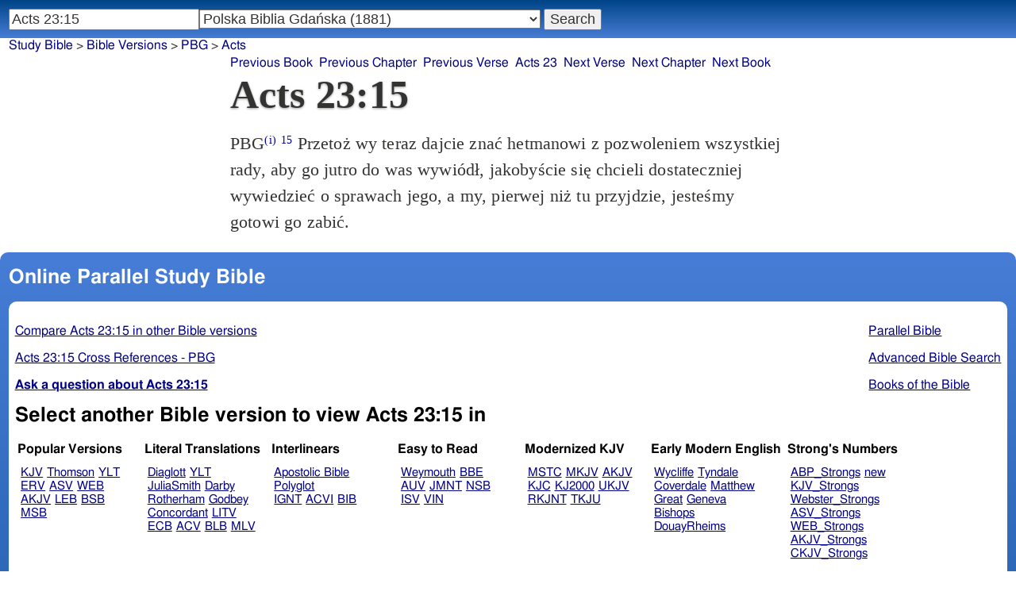

--- FILE ---
content_type: text/html; charset=utf-8
request_url: https://www.studybible.info/PBG/Acts%2023:15
body_size: 7981
content:
<!DOCTYPE html><html lang="pl"><head><meta http-equiv="Content-Type" content="text/html; charset=UTF-8" /><title>Acts 23:15 Przetoż wy teraz dajcie znać hetmanowi z pozwoleniem wszystkiej rady, aby go jutro do was wywiódł, jakobyście się chcieli dostateczniej wywiedzieć o sprawach jego, a my, pierwej niż tu przyjdzie, jesteśmy gotowi go zabić.</title><meta name="Description" content="Przetoż wy teraz dajcie znać hetmanowi z pozwoleniem wszystkiej rady, aby go jutro do was wywiódł, jakobyście się chcieli dostateczniej wywiedzieć o sprawach jego, a my, pierwej niż tu przyjdzie, jesteśmy gotowi go zabić. PBG Acts 23:15" /><link rel="canonical" href="//studybible.info/PBG/Acts%2023" /><link rel="stylesheet" type="text/css" href="/style.css" /><meta name="viewport" content="width=device-width,initial-scale=1" /><style type="text/css">.passage {clear:both;}</style><meta name="application-name" content="Study Bible"/><meta name="msapplication-TileColor" content="#004487" /><meta name="msapplication-TileImage" content="bcb65afa-dcde-4490-9eec-83e5df3ae944.png" /><!-- Google tag (gtag.js) -->
<script async src="https://www.googletagmanager.com/gtag/js?id=G-0SR9GHF6RE"></script>
<script>
  window.dataLayer = window.dataLayer || [];
  function gtag(){dataLayer.push(arguments);}
  gtag('js', new Date());

  gtag('config', 'G-0SR9GHF6RE');
</script>
</head><body><div id="box_container"><div id="main_box"><div class="maintext"><header><h1>Acts 23:15</h1></header><section><div class="parallel_passages_container"><div class="parallel_passages"><article><div class="passage row PBG">PBG<sup><a class="version_info" href="/version/PBG" title="Polska Biblia Gdańska (1881)">(i)</a></sup>
 <sup><a class="verse_ref PBG" href="/PBG/Acts%2023:15" title="Acts 23:15 PBG">15</a></sup> Przetoż wy teraz dajcie znać hetmanowi z pozwoleniem wszystkiej rady, aby go jutro do was wywiódł, jakobyście się chcieli dostateczniej wywiedzieć o sprawach jego, a my, pierwej niż tu przyjdzie, jesteśmy gotowi go zabić.
</div></article></div></div></section></div><div style="display:block;float:left;clear:left;" class="social_icons"><script type="text/javascript" src="//s7.addthis.com/js/300/addthis_widget.js#pubid=ra-4f42d3473442b89e" async="async"></script>
<div class="addthis_sharing_toolbox"></div></div></div><div id="study_box"><nav><div class="bfooter"><h2>Online Parallel Study Bible</h2><div class="footer_text"><div style="clear:both;padding-top:.25em;"><div style="display:block;float:right;margin-left:1em;"><p><a href="/parallel-bible">Parallel Bible</a></p><p><a href="/bible-search">Advanced Bible Search</a></p><p><a href="/browse/" style="">Books of the Bible</a></p></div><p><a href="/compare/Acts%2023:15" title="Acts 23:15 Online Parallel Study Bible">Compare Acts 23:15 in other Bible versions</a></p><p><a href="/cross-references/PBG/Acts%2023:15">Acts 23:15 Cross References - PBG</a></p><p><a href="http://ask.studybible.info/"><b>Ask a question about Acts 23:15</b></a></p></div><h2>Select another Bible version to view Acts 23:15 in</h2><div style="background-color:white;font-size:95%;"><div class="versions_list"><h3>Popular Versions</h3><ul><li><a href="/KJV/Acts%2023:15" title="King James Version">KJV</a></li><li><a href="/Thomson/Acts%2023:15" title="Charles Thomson Translation">Thomson</a></li><li><a href="/YLT/Acts%2023:15" title="Young's Literal Translation">YLT</a></li><li><a href="/ERV/Acts%2023:15" title="English Revised Version">ERV</a></li><li><a href="/ASV/Acts%2023:15" title="American Standard Version">ASV</a></li><li><a href="/WEB/Acts%2023:15" title="World English Bible">WEB</a></li><li><a href="/AKJV/Acts%2023:15" title="American King James Version">AKJV</a></li><li><a href="/LEB/Acts%2023:15" title="Lexham English Bible">LEB</a></li><li><a href="/BSB/Acts%2023:15" title="Berean Standard Bible">BSB</a></li><li><a href="/MSB/Acts%2023:15" title="Majority Standard Bible">MSB</a></li></ul></div><div class="versions_list"><h3>Literal Translations</h3><ul><li><a href="/Diaglott/Acts%2023:15" title="Emphatic Diaglott New Testament">Diaglott</a></li><li><a href="/YLT/Acts%2023:15" title="Young's Literal Translation">YLT</a></li><li><a href="/JuliaSmith/Acts%2023:15" title="Julia Smith Translation">JuliaSmith</a></li><li><a href="/Darby/Acts%2023:15" title="John Nelson Darby Translation">Darby</a></li><li><a href="/Rotherham/Acts%2023:15" title="Rotherham's Emphasized Bible">Rotherham</a></li><li><a href="/Godbey/Acts%2023:15" title="Godbey New Testament">Godbey</a></li><li><a href="/CLV/Acts%2023:15" title="Concordant Literal Version">Concordant</a></li><li><a href="/LITV/Acts%2023:15" title="Green's Literal Translation">LITV</a></li><li><a href="/ECB/Acts%2023:15" title="exeGeses Companion Bible">ECB</a></li><li><a href="/ACV/Acts%2023:15" title="A Conservative Version">ACV</a></li><li><a href="/BLB/Acts%2023:15" title="Berean Literal Bible">BLB</a></li><li><a href="/MLV/Acts%2023:15" title="Modern Literal Version">MLV</a></li></ul></div><div class="versions_list"><h3>Interlinears</h3><ul><li><a href="/interlinear/Acts%2023:15" title="Apostolic Bible Polyglot Greek-English Interlinear">Apostolic Bible Polyglot</a></li><li><a href="/IGNT/Acts%2023:15" title="Interlinear Greek New Testament">IGNT</a></li><li><a href="/ACVI/Acts%2023:15" title="A Conservative Version Interlinear">ACVI</a></li><li><a href="/BIB/Acts%2023:15" title="Berean Interlinear Bible">BIB</a></li></ul></div><div class="versions_list"><h3>Easy to Read</h3><ul><li><a href="/WNT/Acts%2023:15" title="Weymouth New Testament">Weymouth</a></li><li><a href="/BBE/Acts%2023:15" title="Bible in Basic English">BBE</a></li><li><a href="/AUV/Acts%2023:15" title="An Understandable Version">AUV</a></li><li><a href="/JMNT/Acts%2023:15" title="Jonathan Mitchell New Testament">JMNT</a></li><li><a href="/NSB/Acts%2023:15" title="New Simplified Bible">NSB</a></li><li><a href="/ISV/Acts%2023:15" title="International Standard Version">ISV</a></li><li><a href="/VIN/Acts%2023:15" title="Venerably Illuminating Narrative">VIN</a></li></ul></div><div class="versions_list"><h3>Modernized KJV</h3><ul><li><a href="/MSTC/Acts%2023:15" title="Modern Spelling Tyndale-Coverdale">MSTC</a></li><li><a href="/MKJV/Acts%2023:15" title="Modern King James Version">MKJV</a></li><li><a href="/AKJV/Acts%2023:15" title="American King James Version">AKJV</a></li><li><a href="/KJC/Acts%2023:15" title="King James Clarified">KJC</a></li><li><a href="/KJ2000/Acts%2023:15" title="King James 2000">KJ2000</a></li><li><a href="/UKJV/Acts%2023:15" title="Updated King James Version">UKJV</a></li><li><a href="/RKJNT/Acts%2023:15" title="Revised King James New Testament">RKJNT</a></li><li><a href="/TKJU/Acts%2023:15" title="Timeless King James Update">TKJU</a></li></ul></div><div class="versions_list"><h3>Early Modern English</h3><ul><li><a href="/Wycliffe/Acts%2023:15" title="John Wycliffe's Translation">Wycliffe</a></li><li><a href="/Tyndale/Acts%2023:15" title="William Tyndale's Translation">Tyndale</a></li><li><a href="/Coverdale/Acts%2023:15" title="Coverdale's Translation">Coverdale</a></li><li><a href="/Matthew/Acts%2023:15" title="Matthew Bible">Matthew</a></li><li><a href="/Great/Acts%2023:15" title="Great Bible">Great</a></li><li><a href="/Geneva/Acts%2023:15" title="Geneva Bible">Geneva</a></li><li><a href="/Bishops/Acts%2023:15" title="Bishops Bible">Bishops</a></li><li><a href="/DouayRheims/Acts%2023:15" title="Catholic Douay-Rheims Bible">DouayRheims</a></li></ul></div><div class="versions_list"><h3>Strong's Numbers</h3><ul><li><a href="/ABP_Strongs/Acts%2023:15" title="Apostolic Bible Polyglot English">ABP_Strongs</a></li><li><a href="/new/Acts%2023:15" title="a new revision of Webster's translation">new</a></li><li><a href="/KJV_Strongs/Acts%2023:15" title="KJV with Strong's numbers">KJV_Strongs</a></li><li><a href="/Webster_Strongs/Acts%2023:15" title="Webster's KJV revision with Strong's">Webster_Strongs</a></li><li><a href="/ASV_Strongs/Acts%2023:15" title="American Standard Version with Strong's">ASV_Strongs</a></li><li><a href="/WEB_Strongs/Acts%2023:15" title="World English Bible with Strong's">WEB_Strongs</a></li><li><a href="/AKJV_Strongs/Acts%2023:15" title="American King James Version with Strong's">AKJV_Strongs</a></li><li><a href="/CKJV_Strongs/Acts%2023:15" title="Crossword Project KJV with Strong's">CKJV_Strongs</a></li></ul></div><div class="versions_list"><h3>Greek</h3><ul><li><a href="/ABP_GRK/Acts%2023:15" title="Apostolic Bible Polyglot Greek">ABP_GRK</a></li><li><a href="/Stephanus/Acts%2023:15" title="Stephanus Greek New Testament 1550">Stephanus</a></li><li><a href="/LXX_WH/Acts%2023:15" title="Septuagint OT and Westcott-Hort NT">LXX_WH</a></li><li><a href="/Tischendorf/Acts%2023:15" title="Tischendorf Greek New Testament">Tischendorf</a></li><li><a href="/Tregelles/Acts%2023:15" title="Tregelles Greek New Testament">Tregelles</a></li><li><a href="/TR/Acts%2023:15" title="Scrivener's Textus Receptus">TR</a></li><li><a href="/Nestle/Acts%2023:15" title="Nestle Greek New Testament">Nestle</a></li><li><a href="/RP/Acts%2023:15" title="Robinson-Pierpont Byzantine Greek New Testament">RP</a></li><li><a href="/SBLGNT/Acts%2023:15" title="SBL Greek New Testament">SBLGNT</a></li><li><a href="/f35/Acts%2023:15" title="f35 group of Byzantine manuscripts">f35</a></li><li><a href="/IGNT/Acts%2023:15" title="Interlinear Greek New Testament">IGNT</a></li><li><a href="/ACVI/Acts%2023:15" title="A Conservative Version Interlinear">ACVI</a></li><li><a href="/BGB/Acts%2023:15" title="Berean Greek Bible">BGB</a></li><li><a href="/BIB/Acts%2023:15" title="Berean Interlinear Bible">BIB</a></li></ul></div><div class="versions_list"><h3>Latin</h3><ul><li><a href="/Vulgate/Acts%2023:15" title="Latin Vulgate">Vulgate</a></li><li><a href="/Clementine_Vulgate/Acts%2023:15" title="Clementine Vulgate">Clemetine Vulgate</a></li></ul></div><div class="versions_list"><h3>Syriac</h3><ul><li><a href="/Etheridge/Acts%2023:15" title="Etheridge's Peschito Syriac NT">Etheridge</a></li><li><a href="/Murdock/Acts%2023:15" title="Murdock's Syriac Peshitta NT">Murdock</a></li><li><a href="/Lamsa/Acts%2023:15" title="Lamsa's Aramaic Peshitta NT">Lamsa</a></li><li><a href="/Peshitta/Acts%2023:15" title="Syriac Peshitta">Peshitta</a></li></ul></div><div class="versions_list"><h3>Deutsch</h3><ul><li><a href="/Luther1545/Acts%2023:15" title="German 1545 Luther Bible">Luther1545</a></li><li><a href="/Luther1545_Strongs/Acts%2023:15" title="German 1545 Luther Bible with Strong's">Luther1545_Strongs</a></li><li><a href="/Luther1912/Acts%2023:15" title="German 1912 Luther Bible">Luther1912</a></li><li><a href="/Luther1912_Strongs/Acts%2023:15" title="German 1912 Luther Bible with Strong's">Luther1912_Strongs</a></li><li><a href="/ELB1871/Acts%2023:15" title="German 1871 Elberfelder Bible">ELB1871</a></li><li><a href="/ELB1871_Strongs/Acts%2023:15" title="German 1871 Elberfelder Bible with Strong's">ELB1871_Strongs</a></li><li><a href="/ELB1905/Acts%2023:15" title="German 1905 Elberfelder Bible">ELB1905</a></li><li><a href="/ELB1905_Strongs/Acts%2023:15" title="German 1905 Elberfelder Bible with Strong's">ELB1905_Strongs</a></li></ul></div><div class="versions_list"><h3>Nederlands</h3><ul><li><a href="/DSV/Acts%2023:15" title="Dutch Statenvertaling">DSV</a></li><li><a href="/DSV_Strongs/Acts%2023:15" title="Dutch Statenvertaling with Strong's">DSV_Strongs</a></li></ul></div><div class="versions_list"><h3>Français</h3><ul><li><a href="/DarbyFR/Acts%2023:15" title="French Darby Bible">DarbyFR</a></li><li><a href="/Martin/Acts%2023:15" title="French Martin Bible">Martin</a></li><li><a href="/Segond/Acts%2023:15" title="French Traduction de Louis Segond">Segond</a></li><li><a href="/Segond_Strongs/Acts%2023:15" title="French Traduction de Louis Segond avec Strong's">Segond_Strongs</a></li></ul></div><div class="versions_list"><h3>Español</h3><ul><li><a href="/SE/Acts%2023:15" title="Spanish Las Sagradas Escrituras">Sagradas Escrituras</a></li><li><a href="/ReinaValera/Acts%2023:15" title="Spanish Reina-Valera">ReinaValera</a></li><li><a href="/JBS/Acts%2023:15" title="Spanish Jubilee Bible">JBS</a></li></ul></div><div class="versions_list"><h3>汉语</h3><ul><li><a href="/CUV/Acts%2023:15" title="Chinese Union Version Traditional">CUV</a></li><li><a href="/CUV_Strongs/Acts%2023:15" title="Chinese Union Version Traditional with Strong's">CUV_Strongs</a></li><li><a href="/CUVS/Acts%2023:15" title="Chinese Union Version Simplified">CUVS</a></li><li><a href="/CUVS_Strongs/Acts%2023:15" title="Chinese Union Version Simplified with Strong's">CUVS_Strongs</a></li></ul></div><div class="versions_list"><h3>Other English Versions</h3><ul><li><a href="/KJV_Cambridge/Acts%2023:15" title="KJV Pure Cambridge Edition">KJV_Cambridge</a></li><li><a href="/Mace/Acts%2023:15" title="Daniel Mace New Testament">Mace</a></li><li><a href="/Whiston/Acts%2023:15" title="William Whiston New Testament">Whiston</a></li><li><a href="/Wesley/Acts%2023:15" title="John Wesley New Testament">Wesley</a></li><li><a href="/Worsley/Acts%2023:15" title="Worsley New Testament">Worsley</a></li><li><a href="/Haweis/Acts%2023:15" title="Thomas Haweis New Testament">Haweis</a></li><li><a href="/Webster/Acts%2023:15" title="Noah Webster's KJV revision">Webster</a></li><li><a href="/Living_Oracles/Acts%2023:15" title="Living Oracles New Testament">Living_Oracles</a></li><li><a href="/Sawyer/Acts%2023:15" title="Sawyer New Testament">Sawyer</a></li><li><a href="/ABU/Acts%2023:15" title="American Bible Union New Testament">ABU</a></li><li><a href="/Anderson/Acts%2023:15" title="Anderson New Testament">Anderson</a></li><li><a href="/Noyes/Acts%2023:15" title="Noyes New Testament">Noyes</a></li><li><a href="/JPS_ASV_Byz/Acts%2023:15" title="JPS OT with ASV Byzantine NT">JPS_ASV_Byz</a></li><li><a href="/Twentieth_Century/Acts%2023:15" title="Twentieth Century New Testament">Twentieth_Century</a></li><li><a href="/Worrell/Acts%2023:15" title="Worrell New Testament">Worrell</a></li><li><a href="/Moffatt/Acts%2023:15" title="James Moffatt New Testament">Moffatt</a></li><li><a href="/Goodspeed/Acts%2023:15" title="Goodspeed New Testament">Goodspeed</a></li><li><a href="/Riverside/Acts%2023:15" title="Riverside New Testament">Riverside</a></li><li><a href="/MNT/Acts%2023:15" title="Montgomery New Testament">Montgomery</a></li><li><a href="/Williams/Acts%2023:15" title="Williams New Testament">Williams</a></li><li><a href="/Common/Acts%2023:15" title="Common Edition New Testament">Common</a></li><li><a href="/NHEB/Acts%2023:15" title="New Heart English Bible">NHEB</a></li><li><a href="/RYLT/Acts%2023:15" title="Revised Young's Literal Translation New Testament">RYLT</a></li><li><a href="/EJ2000/Acts%2023:15" title="English Jubilee 2000">EJ2000</a></li><li><a href="/CAB/Acts%2023:15" title="Complete Apostle's Bible">CAB</a></li><li><a href="/WPNT/Acts%2023:15" title="Wilbur Pickering New Testament">WPNT</a></li></ul></div><div class="versions_list"><h3>Other Languages</h3><ul><li><a href="/Albanian/Acts%2023:15" title="Albanian Bible">Albanian</a></li><li><a href="/RST/Acts%2023:15" title="Russian Synodal Translation">RST</a></li><li><a href="/Arabic/Acts%2023:15" title="Smith and van Dyck's Arabic Bible">Arabic</a></li><li><a href="/Amharic/Acts%2023:15" title="Amharic New Testament">Amharic</a></li><li><a href="/Armenian/Acts%2023:15" title="Western Armenian New Testament">Armenian (Western)</a></li><li><a href="/Basque/Acts%2023:15" title="Basque Navarro-Labourdin NT">Basque</a></li><li><a href="/Bulgarian/Acts%2023:15" title="Veren's Contemporary Bulgarian Bible">Bulgarian</a></li><li><a href="/Croatian/Acts%2023:15" title="Croatian Bible">Croatian</a></li><li><a href="/BKR/Acts%2023:15" title="Czech Bible Kralicka">BKR</a></li><li><a href="/Danish/Acts%2023:15" title="Dansk Bibel">Danish</a></li><li><a href="/Esperanto/Acts%2023:15" title="Esperanto Londona Biblio">Esperanto</a></li><li><a href="/Estonian/Acts%2023:15" title="Estonian Bible">Estonian</a></li><li><a href="/Finnish/Acts%2023:15" title="Finnish Biblia 1776">Finnish</a></li><li><a href="/FinnishPR/Acts%2023:15" title="Finnish Pyhä Raamattu">FinnishPR</a></li><li><a href="/Georgian/Acts%2023:15" title="Georgian">Georgian</a></li><li><a href="/Haitian/Acts%2023:15" title="Haitian Creole Bible">Haitian</a></li><li><a href="/Hungarian/Acts%2023:15" title="Hungarian Vizsoly (Karoli) Biblia">Hungarian</a></li><li><a href="/Indonesian/Acts%2023:15" title="Indonesian Bahasa Seharihari">Indonesian</a></li><li><a href="/Italian/Acts%2023:15" title="Italian Giovanni Diodati Bibbia 1649">Italian</a></li><li><a href="/ItalianRiveduta/Acts%2023:15" title="Italian Riveduta Bibbia 1927">Italian Riveduta</a></li><li><a href="/Japanese/Acts%2023:15" title="Japanese Bungo-yaku/Taisho-kaiyaku">Japanese</a></li><li><a href="/Kabyle/Acts%2023:15" title="Kabyle NT">Kabyle</a></li><li><a href="/Korean/Acts%2023:15" title="Korean Bible">Korean</a></li><li><a href="/Latvian/Acts%2023:15" title="Latvian NT">Latvian</a></li><li><a href="/Lithuanian/Acts%2023:15" title="Lithuanian Bible">Lithuanian</a></li><li><a href="/PBG/Acts%2023:15" title="Polska Biblia Gdańska (1881)">PBG</a></li><li><a href="/Portuguese/Acts%2023:15" title="Portuguese Almeida Atualizada">Portuguese</a></li><li><a href="/Norwegian/Acts%2023:15" title="Norwegian Det Norsk Bibelselskap">Norwegian</a></li><li><a href="/Romanian/Acts%2023:15" title="Romanian Cornilescu">Romanian</a></li><li><a href="/Ukrainian/Acts%2023:15" title="Ukrainian Bible">Ukrainian</a></li><li><a href="/UkrainianNT/Acts%2023:15" title="Ukrainian NT">UkrainianNT</a></li></ul></div></div><p style="clear:both;">&nbsp;</p></div><h3 class="tsk">Treasury of Scripture Knowledge</h3><div class="footer_text">
<br /> that he.
<br /> <a class="reference" href="/PBG/Acts%2025:3" title="Acts 25:3 PBG">Acts 25:3</a>; <a class="reference" href="/PBG/Psalms%2021:11" title="Psalms 21:11 PBG">Psalms 21:11</a>; <a class="reference" href="/PBG/Psalms%2037:32" title="Psalms 37:32 PBG">Psalms 37:32</a>; <a class="reference" href="/PBG/Psalms%2037:33" title="Psalms 37:33 PBG">Psalms 37:33</a>; <a class="reference" href="/PBG/Proverbs%201:11" title="Proverbs 1:11 PBG">Proverbs 1:11</a>; <a class="reference" href="/PBG/Proverbs%201:12" title="Proverbs 1:12 PBG">Proverbs 1:12</a>; <a class="reference" href="/PBG/Proverbs%201:16" title="Proverbs 1:16 PBG">Proverbs 1:16</a>; <a class="reference" href="/PBG/Proverbs%204:16" title="Proverbs 4:16 PBG">Proverbs 4:16</a>; <a class="reference" href="/PBG/Isaiah%2059:7" title="Isaiah 59:7 PBG">Isaiah 59:7</a>; <a class="reference" href="/PBG/Romans%203:14-16" title="Romans 3:14-16 PBG">Romans 3:14-16</a></div></div></nav></div>
<div id="nav_box"><nav><div id="unified_form" class="navigation_form">
    <form method="post" action="">
      <input style="passage_input" name="query" size="22" type="search" value="Acts 23:15" placeholder="Scripture Reference or Keyword" title="Enter a word or a scripture reference" /><select class="version_select_list" title="Bible versions" name="version[]"><optgroup label="Popular Versions"><option value="AKJV">American King James Version</option><option value="ASV">American Standard Version</option><option value="BSB">Berean Standard Bible</option><option value="Thomson">Charles Thomson Translation</option><option value="ERV">English Revised Version</option><option value="KJV">King James Version</option><option value="LEB">Lexham English Bible</option><option value="MSB">Majority Standard Bible</option><option value="WEB">World English Bible</option><option value="YLT">Young's Literal Translation</option></optgroup><optgroup label="Septuagint"><option value="Brenton">Brenton English Septuagint Translation</option><option value="Brenton_Greek">Brenton Greek Septuagint</option><option value="Brenton_interlinear">Brenton Greek-English Interlinear LXX</option><option value="Thomson">Charles Thomson Translation</option><option value="CAB">Complete Apostle's Bible</option><option value="LXX2012">LXX2012: Septuagint in American English</option><option value="Ottley">R.R. Ottley translation of Isaiah from the LXX</option></optgroup><optgroup label="Literal Translations"><option value="ACV">A Conservative Version</option><option value="BLB">Berean Literal Bible</option><option value="CLV">Concordant Literal Version</option><option value="Diaglott">Emphatic Diaglott New Testament</option><option value="Godbey">Godbey New Testament</option><option value="LITV">Green's Literal Translation</option><option value="Darby">John Nelson Darby Translation</option><option value="JuliaSmith">Julia Smith Translation</option><option value="MLV">Modern Literal Version</option><option value="Rotherham">Rotherham's Emphasized Bible</option><option value="YLT">Young's Literal Translation</option><option value="ECB">exeGeses Companion Bible</option></optgroup><optgroup label="Interlinears"><option value="ACVI">A Conservative Version Interlinear</option><option value="BIB">Berean Interlinear Bible</option><option value="Brenton_interlinear">Brenton Greek-English Interlinear LXX</option><option value="IGNT">Interlinear Greek New Testament</option><option value="IHOT">Interlinear Hebrew Old Testament</option></optgroup><optgroup label="Easy to Read"><option value="AUV">An Understandable Version</option><option value="BBE">Bible in Basic English</option><option value="ISV">International Standard Version</option><option value="JMNT">Jonathan Mitchell New Testament</option><option value="NSB">New Simplified Bible</option><option value="VIN">Venerably Illuminating Narrative</option><option value="WNT">Weymouth New Testament</option></optgroup><optgroup label="Modernized KJV"><option value="AKJV">American King James Version</option><option value="KJ2000">King James 2000</option><option value="KJC">King James Clarified</option><option value="MKJV">Modern King James Version</option><option value="MSTC">Modern Spelling Tyndale-Coverdale</option><option value="RKJNT">Revised King James New Testament</option><option value="TKJU">Timeless King James Update</option><option value="UKJV">Updated King James Version</option></optgroup><optgroup label="Early Modern English"><option value="Bishops">Bishops Bible</option><option value="DouayRheims">Catholic Douay-Rheims Bible</option><option value="Coverdale">Coverdale's Translation</option><option value="Geneva">Geneva Bible</option><option value="Great">Great Bible</option><option value="Wycliffe">John Wycliffe's Translation</option><option value="Matthew">Matthew Bible</option><option value="WestSaxon1175">West Saxon Gospels, c. 1175</option><option value="WestSaxon990">West Saxon Gospels, c. 990</option><option value="Tyndale">William Tyndale's Translation</option></optgroup><optgroup label="Strong's Numbers"><option value="AKJV_Strongs">American King James Version with Strong's</option><option value="ASV_Strongs">American Standard Version with Strong's</option><option value="ABP_Strongs">Apostolic Bible Polyglot English</option><option value="CKJV_Strongs">Crossword Project KJV with Strong's</option><option value="KJV_Strongs">KJV with Strong's numbers</option><option value="Webster_Strongs">Webster's KJV revision with Strong's</option><option value="WEB_Strongs">World English Bible with Strong's</option><option value="new">a new revision of Webster's translation</option></optgroup><optgroup label="Greek"><option value="ACVI">A Conservative Version Interlinear</option><option value="ABP_GRK">Apostolic Bible Polyglot Greek</option><option value="BGB">Berean Greek Bible</option><option value="BIB">Berean Interlinear Bible</option><option value="Brenton_Greek">Brenton Greek Septuagint</option><option value="Brenton_interlinear">Brenton Greek-English Interlinear LXX</option><option value="IGNT">Interlinear Greek New Testament</option><option value="Nestle">Nestle Greek New Testament</option><option value="RP">Robinson-Pierpont Byzantine Greek New Testament</option><option value="SBLGNT">SBL Greek New Testament</option><option value="TR">Scrivener's Textus Receptus</option><option value="LXX_WH">Septuagint OT and Westcott-Hort NT</option><option value="Stephanus">Stephanus Greek New Testament 1550</option><option value="Tischendorf">Tischendorf Greek New Testament</option><option value="Tregelles">Tregelles Greek New Testament</option><option value="f35">f35 group of Byzantine manuscripts</option></optgroup><optgroup label="Hebrew"><option value="HOT">Hebrew Old Testament</option><option value="IHOT">Interlinear Hebrew Old Testament</option></optgroup><optgroup label="Latin"><option value="Clementine_Vulgate">Clementine Vulgate</option><option value="Vulgate">Latin Vulgate</option></optgroup><optgroup label="Syriac"><option value="Etheridge">Etheridge's Peschito Syriac NT</option><option value="Lamsa">Lamsa's Aramaic Peshitta NT</option><option value="Murdock">Murdock's Syriac Peshitta NT</option><option value="Peshitta">Syriac Peshitta</option></optgroup><optgroup label="Deutsch"><option value="Luther1545">German 1545 Luther Bible</option><option value="Luther1545_Strongs">German 1545 Luther Bible with Strong's</option><option value="ELB1871">German 1871 Elberfelder Bible</option><option value="ELB1871_Strongs">German 1871 Elberfelder Bible with Strong's</option><option value="ELB1905">German 1905 Elberfelder Bible</option><option value="ELB1905_Strongs">German 1905 Elberfelder Bible with Strong's</option><option value="Luther1912">German 1912 Luther Bible</option><option value="Luther1912_Strongs">German 1912 Luther Bible with Strong's</option></optgroup><optgroup label="Nederlands"><option value="DSV">Dutch Statenvertaling</option><option value="DSV_Strongs">Dutch Statenvertaling with Strong's</option></optgroup><optgroup label="Français"><option value="DarbyFR">French Darby Bible</option><option value="Martin">French Martin Bible</option><option value="Segond">French Traduction de Louis Segond</option><option value="Segond_Strongs">French Traduction de Louis Segond avec Strong's</option><option value="Giguet">Traduction française de la Septante par Giguet</option></optgroup><optgroup label="Español"><option value="JBS">Spanish Jubilee Bible</option><option value="SE">Spanish Las Sagradas Escrituras</option><option value="ReinaValera">Spanish Reina-Valera</option></optgroup><optgroup label="汉语"><option value="CUVS">Chinese Union Version Simplified</option><option value="CUVS_Strongs">Chinese Union Version Simplified with Strong's</option><option value="CUV">Chinese Union Version Traditional</option><option value="CUV_Strongs">Chinese Union Version Traditional with Strong's</option></optgroup><optgroup label="Other English Versions"><option value="ABU">American Bible Union New Testament</option><option value="Anderson">Anderson New Testament</option><option value="Common">Common Edition New Testament</option><option value="CAB">Complete Apostle's Bible</option><option value="Mace">Daniel Mace New Testament</option><option value="EJ2000">English Jubilee 2000</option><option value="Goodspeed">Goodspeed New Testament</option><option value="JPS_ASV_Byz">JPS OT with ASV Byzantine NT</option><option value="Moffatt">James Moffatt New Testament</option><option value="Wesley">John Wesley New Testament</option><option value="KJV_Cambridge">KJV Pure Cambridge Edition</option><option value="Leeser">Leeser Old Testament</option><option value="Living_Oracles">Living Oracles New Testament</option><option value="MNT">Montgomery New Testament</option><option value="NHEB">New Heart English Bible</option><option value="Webster">Noah Webster's KJV revision</option><option value="Noyes">Noyes New Testament</option><option value="RYLT">Revised Young's Literal Translation New Testament</option><option value="Riverside">Riverside New Testament</option><option value="Sawyer">Sawyer New Testament</option><option value="Haweis">Thomas Haweis New Testament</option><option value="Twentieth_Century">Twentieth Century New Testament</option><option value="WPNT">Wilbur Pickering New Testament</option><option value="Whiston">William Whiston New Testament</option><option value="Williams">Williams New Testament</option><option value="Worrell">Worrell New Testament</option><option value="Worsley">Worsley New Testament</option></optgroup><optgroup label="Other Languages"><option value="Albanian">Albanian Bible</option><option value="Amharic">Amharic New Testament</option><option value="Basque">Basque Navarro-Labourdin NT</option><option value="Breton">Breton</option><option value="Croatian">Croatian Bible</option><option value="BKR">Czech Bible Kralicka</option><option value="Danish">Dansk Bibel</option><option value="ArmenianEastern">Eastern Armenian Bible</option><option value="Esperanto">Esperanto Londona Biblio</option><option value="Estonian">Estonian Bible</option><option value="Finnish">Finnish Biblia 1776</option><option value="FinnishPR">Finnish Pyhä Raamattu</option><option value="Georgian">Georgian</option><option value="Haitian">Haitian Creole Bible</option><option value="Hungarian">Hungarian Vizsoly (Karoli) Biblia</option><option value="Indonesian">Indonesian Bahasa Seharihari</option><option value="Italian">Italian Giovanni Diodati Bibbia 1649</option><option value="ItalianRiveduta">Italian Riveduta Bibbia 1927</option><option value="Japanese">Japanese Bungo-yaku/Taisho-kaiyaku</option><option value="Kabyle">Kabyle NT</option><option value="Korean">Korean Bible</option><option value="Latvian">Latvian NT</option><option value="Lithuanian">Lithuanian Bible</option><option value="ManxGaelic">Manx Gaelic</option><option value="Norwegian">Norwegian Det Norsk Bibelselskap</option><option value="PBG" selected="selected">Polska Biblia Gdańska (1881)</option><option value="Portuguese">Portuguese Almeida Atualizada</option><option value="Romanian">Romanian Cornilescu</option><option value="RST">Russian Synodal Translation</option><option value="Arabic">Smith and van Dyck's Arabic Bible</option><option value="Ukrainian">Ukrainian Bible</option><option value="UkrainianNT">Ukrainian NT</option><option value="Bulgarian">Veren's Contemporary Bulgarian Bible</option><option value="Armenian">Western Armenian New Testament</option></optgroup></select>
      <input type="submit" value="Search"/>
    <input name="type" type="text" value="unified" style="display:none;" />
    </form>
</div></nav></div>
<div id="breadcrumb_box"><nav><div class="site_breadcrumb"><a href="/">Study Bible</a> &gt; <a href="/version/">Bible Versions</a> &gt; <a href="/PBG">PBG</a> &gt; <a href="/PBG/Acts">Acts</a></div><div class="next_prev len7"><ul><li><a class="prev_book" href="/PBG/John" title="John">Previous Book</a></li><li><a class="prev_chapter" href="/PBG/Acts%2022" title="Acts 22">Previous Chapter</a></li><li><a class="prev_verse" href="/PBG/Acts%2023:14" title="Acts 23:14">Previous Verse</a></li><li><a class="current_chapter" href="/PBG/Acts%2023" title="Acts 23">Acts 23</a></li><li><a class="next_verse" href="/PBG/Acts%2023:16" title="Acts 23:16">Next Verse</a></li><li><a class="next_chapter" href="/PBG/Acts%2024" title="Acts 24">Next Chapter</a></li><li><a class="next_book" href="/PBG/Romans" title="Romans">Next Book</a></li></ul></div></nav></div></div><footer><div class="toc"><ul><li><a href="/">Study Bible</a></li><li><a href="https://ask.studybible.info/">Questions and Answers</a></li><li><a href="/strongs/">Strong's Concordance and Lexicon</a></li><li><a href="/version/">Bible Versions</a></li><li><a href="/thompson-chain/" title="Thompson-Chain References">Thompson-Chain</a></li><li><a href="/berry/" title="Berry's NT Synonyms">Berry's</a></li><li><a href="/trench/" title="Trench's NT Synonyms">Trench's</a></li><li><a href="/vines/" title="Vine's Expository Dictionary of NT Words">Vine's</a></li><li><a href="/interlinear/">Apostolic Bible</a></li></ul></div></footer></body></html>